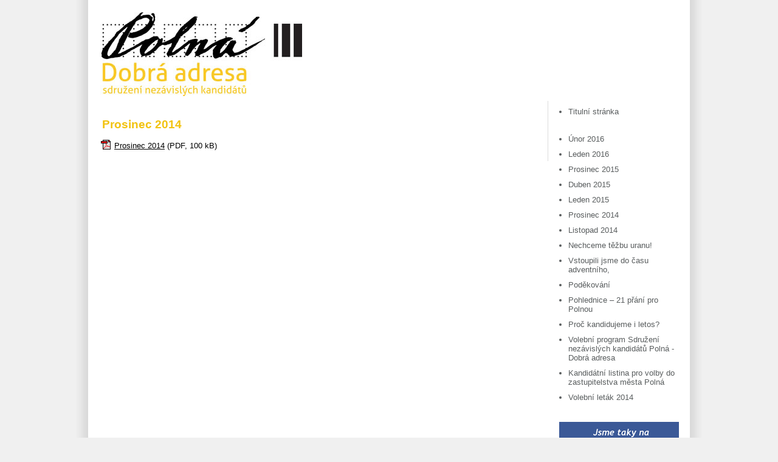

--- FILE ---
content_type: text/html; charset=UTF-8
request_url: https://www.polna-dobra-adresa.cz/2014-2018/prosinec-2014.php
body_size: 1076
content:
<!DOCTYPE html PUBLIC "-//W3C//DTD XHTML 1.0 Transitional//EN"
   "http://www.w3.org/TR/xhtml1/DTD/xhtml1-transitional.dtd"><html xmlns="http://www.w3.org/1999/xhtml" xml:lang="cs" lang="cs"><head><meta http-equiv="content-type" content="text/html; charset=utf-8" /><title></title><meta name="description" content="" /><meta name="keywords" content="" /><meta name="author" content="all: Václav Brabec (Vaclav Brabec); webmaster@hotovo.net" /><link rel="stylesheet" href="https://www.polna-dobra-adresa.cz/file/css.css" type="text/css" media="screen" /><link rel="stylesheet" href="https://www.polna-dobra-adresa.cz/file/slimbox.css" type="text/css" media="screen" /><meta name="google-site-verification" content="jsh2cybajLHqdOFiveXBg2RgzhMOwWX1fa4dn986NR0" /><script src="https://www.polna-dobra-adresa.cz/file/mootools.js" type="text/javascript" ></script><script src="https://www.polna-dobra-adresa.cz/file/slimbox.js" type="text/javascript" ></script></head><body><div id="blok"><div id="hlava"><div id="logo">&nbsp;</div><h1></h1><h2></h2></div><div id="telo"><h3>Prosinec 2014</h3><p class="prx"></p><p><img src="https://www.polna-dobra-adresa.cz/images/pdf.gif" class="ico"
alt="PDF" /> <a href="../ke-stazeni/prosinec-2014.pdf">Prosinec 2014</a> (PDF,
100 kB)</p>

<!-- by Texy2! --></div><div id="menu"><ul class="podmenu"><li><a href="../">Titulní stránka</a></li></ul><p>&nbsp;</p><ul class="podmenu"><li><a href="unor-2016.php">Únor 2016</a></li><li><a href="leden-2016.php">Leden 2016</a></li><li><a href="prosinec-2015.php">Prosinec 2015</a></li><li><a href="duben-2015.php">Duben 2015</a></li><li><a href="leden-2015.php">Leden 2015</a></li><li><a href="prosinec-2014.php">Prosinec 2014</a></li><li><a href="listopad-2014.php">Listopad 2014</a></li><li><a href="nechceme-tezbu-uranu.php">Nechceme těžbu uranu!</a></li><li><a href="vstoupili-jsme-do-casu-adventniho.php">Vstoupili jsme do času adventního,</a></li><li><a href="podekovani.php">Poděkování</a></li><li><a href="pohlednice.php">Pohlednice – 21 přání pro Polnou</a></li><li><a href="proc-kandidujeme-i-letos.php">Proč kandidujeme i letos?</a></li><li><a href="volebni-program-2014.php">Volební program Sdružení nezávislých kandidátů Polná - Dobrá adresa</a></li><li><a href="kandidatni-listina-2014.php">Kandidátní listina pro volby do zastupitelstva města Polná</a></li><li><a href="volebni-letak-2014.php">Volební leták 2014</a></li></ul><br /><br /><a href="https://www.facebook.com/pages/Poln%C3%A1-Dobr%C3%A1-adresa/1491716601080130?ref=hl"><img src="https://www.polna-dobra-adresa.cz/images/facebook-n.jpg" style="position:relative;left:5px;"/></a></div><div id="pata"><span class="l">© 2010–2022 Polná Dobrá adresa</span></div></div></body></html>

--- FILE ---
content_type: text/css
request_url: https://www.polna-dobra-adresa.cz/file/css.css
body_size: 1134
content:
a,a:link,a:visited{
   font-style: normal;
   font-variant: normal;
   text-decoration: none;
   color: #595d5e;
}
a:hover,a:focus,a:active{
   text-decoration: underline;
   color: #F2C311;
}
body{
   margin: 0px;
   padding: 0px;
   border: 0px;
   font-family: sans-serif;
   font-size: 83%;
   text-align: center;
   color: #595d5e;
   background-image: url(../images/back.png);
   background-position: center;
   background-repeat: repeat-y;
   background-color: #F0F0F0;
}
dd{
   border: 0px solid red;
   margin: 5px 10px;
}
dl{
   border: 0px solid red;
}
dt{
   font-weight: bold;
   border: 0px solid red;
}
form#o{
   margin: 0px;
   padding: 20px 0px 0px 0px;
   display: inline-block;
}
form#o fieldset{
   margin: 0px;
   padding: 0px;
   border: 0px solid #dfdfdf;
}
form#o fieldset.nb{
   border: 0px solid #dfdfdf;
}
form#o input{
   margin: 5px 10px 10px 0px;
   text-indent: 3px;
}
form#o legend{
   font-weight: bold;
   display: block;
   color: #F2C311;
}
form#o textarea{
   width: 330px;
   float: left;
   margin: 5px 10px 10px 0px;
   padding: 3px;
   font-family: sans-serif;
   font-size: 1em;
   overflow: auto;
}
h1{
   margin: 0px;
   padding: 0px;
   border: 0px solid red;
   position: absolute;
   left: 440px;
   top: 30px;
   width: 279px;
   height: 89px;
}
h2{
   margin: 0px;
   padding: 0px;
   border: 0px solid red;
   position: absolute;
   left: 440px;
   top: 160px;
}
h3{
   margin: 0px;
   padding: 15px 0px 7px;
   color: #F2C311;
   font-size: 1.4em;
}
h3 a,h3 a:link,h3 a:visited{
   color: #595d5e;
}
h3 a:hover,h3 a:focus,h3 a:active{
   color: #F2C311;
}
h4{
   color: #F2C311;
   border: 0px solid red;
   margin-bottom: 5px;
}
html{
   margin: 0px;
   padding: 0px;
   border: 0px;
}
li{
   margin: 2px 0px 0px;
}
li strong{
   color: #595d5e;
   display: block;
}
p{
   margin: 5px 0px 5px;
   padding: 0px;
   text-align: justify;
}
p.d img{
   position: relative;
   top: 3px;
   margin-right: 3px;
}
p.date{
   font-size: .8em;
   position: relative;
   top: -7px;
   left: 1px;
   color: #F2C311;
}
ul{
   padding: 0px;
   margin: 3px 0px 3px 20px;
}
ul ul{
   padding: 0px;
   margin: 0px 0px 10px 10px;
   list-style-type: none;
}
.d{
   margin-bottom: 0px;
   margin-top: 0px;
}
.gal{
   border: 0px solid navy;
   margin: 10px 0px;
}
.gal a:hover img{
   border: 1px solid #F2C311;
}
.gal img{
   border: 1px solid white;
}
.txt{
   width: 200px;
}
.i3 img{
	margin-right: 17px;margin-bottom: 17px;
	border:1px solid white;
}
#blok{
   border: 0px solid #dcdcdc;
   margin: 20px auto 0px;
   padding: 0px 0px 10px 0px;
   width: 990px;
   text-align: left;
   position: relative;
}
#drobky{
   margin: 0px 0px 15px 0px;
   font-weight: normal;
   display: block;
}
#drobky span{
   text-transform: none;
}
#hlava{
   border: 0px solid #dcdcdc;
   width: 990px;
   height: 138px;
   margin: 0px 0px 8px 0px;
   background-color: White;
   position: relative;
}
#img{
   width: 423px;
   height: 284px;
   position: absolute;
   left: 0px;
   top: 0px;
}
#img h2{
   margin: 0px;
   padding: 0px;
   border: 0px solid red;
   position: absolute;
   left: 5px;
   top: 260px;
   font-size: 1.2em;
}
#logo{
   width: 332px;
   height: 138px;
   background-image: url(../images/logo.jpg);
   position: relative;
   left: 20px;
}
#pata{
   border: 0px solid #dcdcdc;
   margin: 0px auto 20px;
   padding: 0px 0px 20px;
   width: 988px;
   text-align: left;
   position: relative;
   top:20px;
   font-size: .9em;
   height: 156px;
   clear: both;
   background-image: url(../images/pata.gif);
   background-repeat: no-repeat;
   background-position: center;
}
#pata .l, #pata .r{
   border: 0px solid red;
   position: absolute;
   top: 147px;
   color: white;
}
#pata a{
   color:white;
}
#pata .l{
   left: 10px;
}
#pata .r{
   right: 10px;
}
#telo{
   border-right: 1px solid #dcdcdc;
   margin: 0px 0px 0px 10px;
   padding: 13px;
   width: 720px;
   text-align: left;
   background-color: White; /*
   color: #595d5e;*/
   float: left;
   color: Black;
}
#telo a,#telo a:link,#telo a:visited{
   text-decoration: underline;
   color: black;
}
#telo a:hover,#telo a:focus,#telo a:active{
   color: #F2C311;
}
#telo h3 a,#telo h3 a:link,#telo h3 a:visited{
   text-decoration: underline;
   color: #595d5e;
}
#telo h3 a:hover,#telo h3 a:focus,#telo h3 a:active{
   color: #F2C311;
}
#telo.telot{
   border-right: 0px solid #dcdcdc;
   margin: 0px 0px 0px 10px;
}
#menu{
   border: 0px solid #dcdcdc;
   padding: 0px;
   width: 200px;
   text-align: left;
   background-color: White;
   color: #595d5e;
   float: right;
   position: relative;
   right: 20px;
}
#menu li{
   margin:10px 0px 0px;
}
a.blk{
}
.prx{
   color: Black;
}
p.prx2{
   margin-bottom:7px;
}
.gal{
   float: left;
   width: 230px;
   border: 1px solid white;
   height: 250px;
}
.ico{
   position: relative;
   top: 2px;
   right: 2px;
}
.itm{
   border-bottom: 1px solid #dcdcdc;
   padding-bottom: 15px;
}
.itmt{
   border-bottom: 0px solid #dcdcdc;
   padding-bottom: 15px;
}


--- FILE ---
content_type: application/javascript
request_url: https://www.polna-dobra-adresa.cz/file/slimbox.js
body_size: 2064
content:
/*
	Slimbox v1.41 - The ultimate lightweight Lightbox clone
	by Christophe Beyls (http://www.digitalia.be) - MIT-style license.
	Inspired by the original Lightbox v2 by Lokesh Dhakar.
*/

var Lightbox = {

	init: function(options){
		this.options = $extend({
			resizeDuration: 400,
			resizeTransition: false,	// default transition
			initialWidth: 250,
			initialHeight: 250,
			animateCaption: true,
			showCounter: true
		}, options || {});

		this.anchors = [];
		$each(document.links, function(el){
			if (el.rel && el.rel.test(/^lightbox/i)){
				el.onclick = this.click.pass(el, this);
				this.anchors.push(el);
			}
		}, this);
		this.eventKeyDown = this.keyboardListener.bindAsEventListener(this);
		this.eventPosition = this.position.bind(this);

		this.overlay = new Element('div', {'id': 'lbOverlay'}).injectInside(document.body);

		this.center = new Element('div', {'id': 'lbCenter', 'styles': {'width': this.options.initialWidth, 'height': this.options.initialHeight, 'marginLeft': -(this.options.initialWidth/2), 'display': 'none'}}).injectInside(document.body);
		this.image = new Element('div', {'id': 'lbImage'}).injectInside(this.center);
		this.prevLink = new Element('a', {'id': 'lbPrevLink', 'href': '#', 'styles': {'display': 'none'}}).injectInside(this.image);
		this.nextLink = this.prevLink.clone().setProperty('id', 'lbNextLink').injectInside(this.image);
		this.prevLink.onclick = this.previous.bind(this);
		this.nextLink.onclick = this.next.bind(this);

		this.bottomContainer = new Element('div', {'id': 'lbBottomContainer', 'styles': {'display': 'none'}}).injectInside(document.body);
		this.bottom = new Element('div', {'id': 'lbBottom'}).injectInside(this.bottomContainer);
		new Element('a', {'id': 'lbCloseLink', 'href': '#'}).injectInside(this.bottom).onclick = this.overlay.onclick = this.close.bind(this);
		this.caption = new Element('div', {'id': 'lbCaption'}).injectInside(this.bottom);
		this.number = new Element('div', {'id': 'lbNumber'}).injectInside(this.bottom);
		new Element('div', {'styles': {'clear': 'both'}}).injectInside(this.bottom);

		var nextEffect = this.nextEffect.bind(this);
		this.fx = {
			overlay: this.overlay.effect('opacity', {duration: 500}).hide(),
			resize: this.center.effects($extend({duration: this.options.resizeDuration, onComplete: nextEffect}, this.options.resizeTransition ? {transition: this.options.resizeTransition} : {})),
			image: this.image.effect('opacity', {duration: 500, onComplete: nextEffect}),
			bottom: this.bottom.effect('margin-top', {duration: 400, onComplete: nextEffect})
		};

		this.preloadPrev = new Image();
		this.preloadNext = new Image();
	},

	click: function(link){
		if (link.rel.length == 8) return this.show(link.href, link.title);

		var j, imageNum, images = [];
		this.anchors.each(function(el){
			if (el.rel == link.rel){
				for (j = 0; j < images.length; j++) if(images[j][0] == el.href) break;
				if (j == images.length){
					images.push([el.href, el.title]);
					if (el.href == link.href) imageNum = j;
				}
			}
		}, this);
		return this.open(images, imageNum);
	},

	show: function(url, title){
		return this.open([[url, title]], 0);
	},

	open: function(images, imageNum){
		this.images = images;
		this.position();
		this.setup(true);
		this.top = window.getScrollTop() + (window.getHeight() / 15);
		this.center.setStyles({top: this.top, display: ''});
		this.fx.overlay.start(0.8);
		return this.changeImage(imageNum);
	},

	position: function(){
		this.overlay.setStyles({'top': window.getScrollTop(), 'height': window.getHeight()});
	},

	setup: function(open){
		var elements = $A(document.getElementsByTagName('object'));
		elements.extend(document.getElementsByTagName(window.ie ? 'select' : 'embed'));
		elements.each(function(el){
			if (open) el.lbBackupStyle = el.style.visibility;
			el.style.visibility = open ? 'hidden' : el.lbBackupStyle;
		});
		var fn = open ? 'addEvent' : 'removeEvent';
		window[fn]('scroll', this.eventPosition)[fn]('resize', this.eventPosition);
		document[fn]('keydown', this.eventKeyDown);
		this.step = 0;
	},

	keyboardListener: function(event){
		switch (event.keyCode){
			case 27: case 88: case 67: this.close(); break;
			case 37: case 80: this.previous(); break;	
			case 39: case 78: this.next();
		}
	},

	previous: function(){
		return this.changeImage(this.activeImage-1);
	},

	next: function(){
		return this.changeImage(this.activeImage+1);
	},

	changeImage: function(imageNum){
		if (this.step || (imageNum < 0) || (imageNum >= this.images.length)) return false;
		this.step = 1;
		this.activeImage = imageNum;

		this.bottomContainer.style.display = this.prevLink.style.display = this.nextLink.style.display = 'none';
		this.fx.image.hide();
		this.center.className = 'lbLoading';

		this.preload = new Image();
		this.preload.onload = this.nextEffect.bind(this);
		this.preload.src = this.images[imageNum][0];
		return false;
	},

	nextEffect: function(){
		switch (this.step++){
		case 1:
			this.center.className = '';
			this.image.style.backgroundImage = 'url('+this.images[this.activeImage][0]+')';
			this.image.style.width = this.bottom.style.width = this.preload.width+'px';
			this.image.style.height = this.prevLink.style.height = this.nextLink.style.height = this.preload.height+'px';

			this.caption.setHTML(this.images[this.activeImage][1] || '');
			this.number.setHTML((!this.options.showCounter || (this.images.length == 1)) ? '' : 'Obrázek '+(this.activeImage+1)+' z '+this.images.length);

			if (this.activeImage) this.preloadPrev.src = this.images[this.activeImage-1][0];
			if (this.activeImage != (this.images.length - 1)) this.preloadNext.src = this.images[this.activeImage+1][0];
			if (this.center.clientHeight != this.image.offsetHeight){
				this.fx.resize.start({height: this.image.offsetHeight});
				break;
			}
			this.step++;
		case 2:
			if (this.center.clientWidth != this.image.offsetWidth){
				this.fx.resize.start({width: this.image.offsetWidth, marginLeft: -this.image.offsetWidth/2});
				break;
			}
			this.step++;
		case 3:
			this.bottomContainer.setStyles({top: this.top + this.center.clientHeight, height: 0, marginLeft: this.center.style.marginLeft, display: ''});
			this.fx.image.start(1);
			break;
		case 4:
			if (this.options.animateCaption){
				this.fx.bottom.set(-this.bottom.offsetHeight);
				this.bottomContainer.style.height = '';
				this.fx.bottom.start(0);
				break;
			}
			this.bottomContainer.style.height = '';
		case 5:
			if (this.activeImage) this.prevLink.style.display = '';
			if (this.activeImage != (this.images.length - 1)) this.nextLink.style.display = '';
			this.step = 0;
		}
	},

	close: function(){
		if (this.step < 0) return;
		this.step = -1;
		if (this.preload){
			this.preload.onload = Class.empty;
			this.preload = null;
		}
		for (var f in this.fx) this.fx[f].stop();
		this.center.style.display = this.bottomContainer.style.display = 'none';
		this.fx.overlay.chain(this.setup.pass(false, this)).start(0);
		return false;
	}
};

window.addEvent('domready', Lightbox.init.bind(Lightbox));



--- FILE ---
content_type: application/javascript
request_url: https://www.polna-dobra-adresa.cz/file/mootools.js
body_size: 9501
content:
//MooTools, My Object Oriented Javascript Tools. Copyright (c) 2006 Valerio Proietti, <http://mad4milk.net>, MIT Style License.

eval(function(p,a,c,k,e,d){e=function(c){return(c<a?'':e(parseInt(c/a)))+((c=c%a)>35?String.fromCharCode(c+29):c.toString(36))};if(!''.replace(/^/,String)){while(c--){d[e(c)]=k[c]||e(c)}k=[function(e){return d[e]}];e=function(){return'\\w+'};c=1};while(c--){if(k[c]){p=p.replace(new RegExp('\\b'+e(c)+'\\b','g'),k[c])}}return p}('h 6E={6O:\'1.11\'};7 $3K(O){6(O!=6r)};7 $k(O){c(!$3K(O))6 15;c(O.2C)6\'R\';h k=33 O;c(k==\'23\'&&O.70){1D(O.4c){U 1:6\'R\';U 3:6(/\\S/).1O(O.5N)?\'6V\':\'6W\'}}c(k==\'23\'||k==\'7\'){1D(O.66){U 1p:6\'V\';U 3O:6\'6U\';U 1a:6\'4X\'}c(33 O.K==\'47\'){c(O.1F)6\'72\';c(O.5T)6\'J\'}}6 k};7 $2u(){h 2Q={};B(h i=0;i<J.K;i++){B(h o 12 J[i]){h 3J=J[i][o];h 3u=2Q[o];c(3u&&$k(3J)==\'23\'&&$k(3u)==\'23\')2Q[o]=$2u(3u,3J);P 2Q[o]=3J}}6 2Q};h $M=7(){h N=J;c(!N[1])N=[5,N[0]];B(h o 12 N[1])N[0][o]=N[1][o];6 N[0]};h $2B=7(){B(h i=0,l=J.K;i<l;i++){J[i].M=7(17){B(h 1c 12 17){c(!5.14[1c])5.14[1c]=17[1c];c(!5[1c])5[1c]=$2B.3q(1c)}}}};$2B.3q=7(1c){6 7(G){6 5.14[1c].2y(G,1p.14.6m.1u(J,1))}};$2B(4u,1p,49,6o);7 $2U(O){6!!(O||O===0)};7 $3Z(O,5g){6 $3K(O)?O:5g};7 $3U(2k,1Y){6 1h.7n(1h.3U()*(1Y-2k+1)+2k)};7 $1S(){6 T 7c().7d()};7 $4m(1r){79(1r);77(1r);6 18};h 2l=7(O){O=O||{};O.M=$M;6 O};h 7e=T 2l(t);h 7l=T 2l(I);I.4P=I.3x(\'4P\')[0];t.6v=!!(I.7s);c(t.6J)t.1t=t[t.6T?\'6Z\':\'62\']=1b;P c(I.5z&&!I.6Q&&!6G.6D)t.2e=t[t.6v?\'7B\':\'4C\']=1b;P c(I.7z!=18)t.4r=1b;t.7A=t.2e;7o.M=$M;c(33 2F==\'6r\'){h 2F=7(){};c(t.2e)I.61("7k");2F.14=(t.2e)?t["[[7v.14]]"]:{}}2F.14.2C=7(){};c(t.62)4i{I.78("7a",15,1b)}4j(e){};h 1a=7(1G){h 2K=7(){6(J[0]!==18&&5.1A&&$k(5.1A)==\'7\')?5.1A.2y(5,J):5};$M(2K,5);2K.14=1G;2K.66=1a;6 2K};1a.21=7(){};1a.14={M:7(1G){h 36=T 5(18);B(h o 12 1G){h 60=36[o];36[o]=1a.5Z(60,1G[o])}6 T 1a(36)},5m:7(){B(h i=0,l=J.K;i<l;i++)$M(5.14,J[i])}};1a.5Z=7(25,2h){c(25&&25!=2h){h k=$k(2h);c(k!=$k(25))6 2h;1D(k){U\'7\':h 4x=7(){5.1N=J.5T.1N;6 2h.2y(5,J)};4x.1N=25;6 4x;U\'23\':6 $2u(25,2h)}}6 2h};h 5n=T 1a({7w:7(r){5.2b=5.2b||[];5.2b.1f(r);6 5},5C:7(){c(5.2b&&5.2b.K)5.2b.6B().1o(10,5)},6X:7(){5.2b=[]}});h 1E=T 1a({2c:7(k,r){c(r!=1a.21){5.$F=5.$F||{};5.$F[k]=5.$F[k]||[];5.$F[k].4D(r)}6 5},1M:7(k,N,1o){c(5.$F&&5.$F[k]){5.$F[k].1z(7(r){r.1B({\'G\':5,\'1o\':1o,\'J\':N})()},5)}6 5},4H:7(k,r){c(5.$F&&5.$F[k])5.$F[k].2x(r);6 5}});h 5l=T 1a({5F:7(){5.C=$2u.2y(18,[5.C].M(J));c(5.2c){B(h 2I 12 5.C){c($k(5.C[2I]==\'7\')&&(/^45[A-Z]/).1O(2I))5.2c(2I,5.C[2I])}}6 5}});1p.M({3a:7(r,G){B(h i=0,j=5.K;i<j;i++)r.1u(G,5[i],i,5)},5u:7(r,G){h 2p=[];B(h i=0,j=5.K;i<j;i++){c(r.1u(G,5[i],i,5))2p.1f(5[i])}6 2p},1K:7(r,G){h 2p=[];B(h i=0,j=5.K;i<j;i++)2p[i]=r.1u(G,5[i],i,5);6 2p},35:7(r,G){B(h i=0,j=5.K;i<j;i++){c(!r.1u(G,5[i],i,5))6 15}6 1b},6M:7(r,G){B(h i=0,j=5.K;i<j;i++){c(r.1u(G,5[i],i,5))6 1b}6 15},2n:7(1F,E){h 2r=5.K;B(h i=(E<0)?1h.1Y(0,2r+E):E||0;i<2r;i++){c(5[i]===1F)6 i}6-1},6d:7(1j,K){1j=1j||0;c(1j<0)1j=5.K+1j;K=K||(5.K-1j);h 4o=[];B(h i=0;i<K;i++)4o[i]=5[1j++];6 4o},2x:7(1F){h i=0;h 2r=5.K;5j(i<2r){c(5[i]===1F){5.30(i,1);2r--}P{i++}}6 5},W:7(1F,E){6 5.2n(1F,E)!=-1},6H:7(1d){h O={},K=1h.2k(5.K,1d.K);B(h i=0;i<K;i++)O[1d[i]]=5[i];6 O},M:7(V){B(h i=0,j=V.K;i<j;i++)5.1f(V[i]);6 5},2u:7(V){B(h i=0,l=V.K;i<l;i++)5.4D(V[i]);6 5},4D:7(1F){c(!5.W(1F))5.1f(1F);6 5},6P:7(){6 5[$3U(0,5.K-1)]||18},5o:7(){6 5[5.K-1]||18}});1p.14.1z=1p.14.3a;1p.1z=1p.3a;7 $A(V){6 1p.6d(V)};7 $1z(1V,r,G){c(1V&&33 1V.K==\'47\'&&$k(1V)!=\'23\'){1p.3a(1V,r,G)}P{B(h 1q 12 1V)r.1u(G||1V,1V[1q],1q)}};1p.14.1O=1p.14.W;49.M({1O:7(2Z,6b){6(($k(2Z)==\'1Q\')?T 3O(2Z,6b):2Z).1O(5)},3H:7(){6 2P(5,10)},64:7(){6 2H(5)},43:7(){6 5.29(/-\\D/g,7(1L){6 1L.3Y(1).6f()})},5w:7(){6 5.29(/\\w[A-Z]/g,7(1L){6(1L.3Y(0)+\'-\'+1L.3Y(1).3j())})},4K:7(){6 5.29(/\\b[a-z]/g,7(1L){6 1L.6f()})},6g:7(){6 5.29(/^\\s+|\\s+$/g,\'\')},4f:7(){6 5.29(/\\s{2,}/g,\' \').6g()},3C:7(V){h 1v=5.1L(/\\d{1,3}/g);6(1v)?1v.3C(V):15},3w:7(V){h 2f=5.1L(/^#?(\\w{1,2})(\\w{1,2})(\\w{1,2})$/);6(2f)?2f.6m(1).3w(V):15},W:7(1Q,s){6(s)?(s+5+s).2n(s+1Q+s)>-1:5.2n(1Q)>-1},6I:7(){6 5.29(/([.*+?^${}()|[\\]\\/\\\\])/g,\'\\\\$1\')}});1p.M({3C:7(V){c(5.K<3)6 15;c(5.K==4&&5[3]==0&&!V)6\'6N\';h 2f=[];B(h i=0;i<3;i++){h 2A=(5[i]-0).6K(16);2f.1f((2A.K==1)?\'0\'+2A:2A)}6 V?2f:\'#\'+2f.1J(\'\')},3w:7(V){c(5.K!=3)6 15;h 1v=[];B(h i=0;i<3;i++){1v.1f(2P((5[i].K==1)?5[i]+5[i]:5[i],16))}6 V?1v:\'1v(\'+1v.1J(\',\')+\')\'}});4u.M({1B:7(C){h r=5;C=$2u({\'G\':r,\'q\':15,\'J\':18,\'1o\':15,\'2j\':15,\'3k\':15},C);c($2U(C.J)&&$k(C.J)!=\'V\')C.J=[C.J];6 7(q){h N;c(C.q){q=q||t.q;N=[(C.q===1b)?q:T C.q(q)];c(C.J)N.M(C.J)}P N=C.J||J;h 1P=7(){6 r.2y($3Z(C.G,r),N)};c(C.1o)6 7F(1P,C.1o);c(C.2j)6 75(1P,C.2j);c(C.3k)4i{6 1P()}4j(7q){6 15};6 1P()}},7D:7(N,G){6 5.1B({\'J\':N,\'G\':G})},3k:7(N,G){6 5.1B({\'J\':N,\'G\':G,\'3k\':1b})()},G:7(G,N){6 5.1B({\'G\':G,\'J\':N})},7E:7(G,N){6 5.1B({\'G\':G,\'q\':1b,\'J\':N})},1o:7(1o,G,N){6 5.1B({\'1o\':1o,\'G\':G,\'J\':N})()},2j:7(5U,G,N){6 5.1B({\'2j\':5U,\'G\':G,\'J\':N})()}});6o.M({3H:7(){6 2P(5)},64:7(){6 2H(5)},7b:7(2k,1Y){6 1h.2k(1Y,1h.1Y(2k,5))},2t:7(2J){2J=1h.76(10,2J||0);6 1h.2t(5*2J)/2J},7m:7(r){B(h i=0;i<5;i++)r(i)}});h u=T 1a({1A:7(m,17){c($k(m)==\'1Q\'){c(t.1t&&17&&(17.1q||17.k)){h 1q=(17.1q)?\' 1q="\'+17.1q+\'"\':\'\';h k=(17.k)?\' k="\'+17.k+\'"\':\'\';4E 17.1q;4E 17.k;m=\'<\'+m+1q+k+\'>\'}m=I.61(m)}m=$(m);6(!17||!m)?m:m.2g(17)}});h 2d=T 1a({1A:7(Q){6(Q)?$M(Q,5):5}});2d.M=7(17){B(h 1c 12 17){5.14[1c]=17[1c];5[1c]=$2B.3q(1c)}};7 $(m){c(!m)6 18;c(m.2C)6 1m.2w(m);c([t,I].W(m))6 m;h k=$k(m);c(k==\'1Q\'){m=I.7j(m);k=(m)?\'R\':15}c(k!=\'R\')6 18;c(m.2C)6 1m.2w(m);c([\'23\',\'7h\'].W(m.4S.3j()))6 m;$M(m,u.14);m.2C=7(){};6 1m.2w(m)};I.6n=I.3x;7 $$(){h Q=[];B(h i=0,j=J.K;i<j;i++){h 2z=J[i];1D($k(2z)){U\'R\':Q.1f(2z);U\'7i\':1y;U 15:1y;U\'1Q\':2z=I.6n(2z,1b);4g:Q.M(2z)}}6 $$.44(Q)};$$.44=7(V){h Q=[];B(h i=0,l=V.K;i<l;i++){c(V[i].$3o)6w;h R=$(V[i]);c(R&&!R.$3o){R.$3o=1b;Q.1f(R)}}B(h n=0,d=Q.K;n<d;n++)Q[n].$3o=18;6 T 2d(Q)};2d.3A=7(o){6 7(){h N=J;h 3p=[];h Q=1b;B(h i=0,j=5.K,1P;i<j;i++){1P=5[i][o].2y(5[i],N);c($k(1P)!=\'R\')Q=15;3p.1f(1P)};6(Q)?$$.44(3p):3p}};u.M=7(1G){B(h o 12 1G){2F.14[o]=1G[o];u.14[o]=1G[o];u[o]=$2B.3q(o);h 5A=(1p.14[o])?o+\'2d\':o;2d.14[5A]=2d.3A(o)}};u.M({2g:7(17){B(h 1c 12 17){h 2R=17[1c];1D(1c){U\'71\':5.5v(2R);1y;U\'F\':c(5.4l)5.4l(2R);1y;U\'1G\':5.5P(2R);1y;4g:5.3E(1c,2R)}}6 5},2o:7(m,58){m=$(m);1D(58){U\'4U\':m.1W.42(5,m);1y;U\'55\':h 2L=m.5k();c(!2L)m.1W.3Q(5);P m.1W.42(5,2L);1y;U\'3N\':h 4h=m.3T;c(4h){m.42(5,4h);1y}4g:m.3Q(5)}6 5},74:7(m){6 5.2o(m,\'4U\')},7x:7(m){6 5.2o(m,\'55\')},7C:7(m){6 5.2o(m,\'4R\')},7g:7(m){6 5.2o(m,\'3N\')},7f:7(){h Q=[];$1z(J,7(5I){Q=Q.7y(5I)});$$(Q).2o(5);6 5},2x:7(){6 5.1W.5B(5)},7r:7(5O){h m=$(5.7p(5O!==15));c(!m.$F)6 m;m.$F={};B(h k 12 5.$F)m.$F[k]={\'1d\':$A(5.$F[k].1d),\'2i\':$A(5.$F[k].2i)};6 m.3l()},7t:7(m){m=$(m);5.1W.7u(m,5);6 m},5D:7(1R){5.3Q(I.6L(1R));6 5},4b:7(1e){6 5.1e.W(1e,\' \')},5q:7(1e){c(!5.4b(1e))5.1e=(5.1e+\' \'+1e).4f();6 5},5p:7(1e){5.1e=5.1e.29(T 3O(\'(^|\\\\s)\'+1e+\'(?:\\\\s|$)\'),\'$1\').4f();6 5},6F:7(1e){6 5.4b(1e)?5.5p(1e):5.5q(1e)},3i:7(o,L){1D(o){U\'1l\':6 5.6a(2H(L));U\'73\':o=(t.1t)?\'6S\':\'6R\'}o=o.43();1D($k(L)){U\'47\':c(![\'6Y\',\'5r\'].W(o))L+=\'2E\';1y;U\'V\':L=\'1v(\'+L.1J(\',\')+\')\'}5.X[o]=L;6 5},5v:7(1U){1D($k(1U)){U\'23\':u.3b(5,\'3i\',1U);1y;U\'1Q\':5.X.3S=1U}6 5},6a:7(1l){c(1l==0){c(5.X.2V!="5t")5.X.2V="5t"}P{c(5.X.2V!="5s")5.X.2V="5s"}c(!5.3G||!5.3G.7J)5.X.5r=1;c(t.1t)5.X.5u=(1l==1)?\'\':"8X(1l="+1l*8W+")";5.X.1l=5.$1Z.1l=1l;6 5},26:7(o){o=o.43();h Y=5.X[o];c(!$2U(Y)){c(o==\'1l\')6 5.$1Z.1l;Y=[];B(h X 12 u.24){c(o==X){u.24[X].1z(7(s){h X=5.26(s);Y.1f(2P(X)?X:\'4N\')},5);c(o==\'22\'){h 35=Y.35(7(2A){6(2A==Y[0])});6(35)?Y[0]:15}6 Y.1J(\' \')}}c(o.W(\'22\')){c(u.24.22.W(o)){6[\'4M\',\'4B\',\'4J\'].1K(7(p){6 5.26(o+p)},5).1J(\' \')}P c(u.56.W(o)){6[\'4Z\',\'5a\',\'59\',\'5b\'].1K(7(p){6 5.26(\'22\'+p+o.29(\'22\',\'\'))},5).1J(\' \')}}c(I.5x)Y=I.5x.8T(5,18).8U(o.5w());P c(5.3G)Y=5.3G[o]}c(t.1t)Y=u.4W(o,Y,5);c(Y&&o.1O(/3v/i)&&Y.W(\'1v\')){6 Y.5i(\'1v\').30(1,4).1K(7(3v){6 3v.3C()}).1J(\' \')}6 Y},8Z:7(){6 u.4e(5,\'26\',J)},2T:7(3M,1j){3M+=\'94\';h m=(1j)?5[1j]:5[3M];5j(m&&$k(m)!=\'R\')m=m[3M];6 $(m)},93:7(){6 5.2T(\'25\')},5k:7(){6 5.2T(\'2L\')},92:7(){6 5.2T(\'2L\',\'3T\')},5o:7(){6 5.2T(\'25\',\'90\')},91:7(){6 $(5.1W)},8S:7(){6 $$(5.5z)},4q:7(m){6!!$A(5.3x(\'*\')).W(m)},3W:7(o){h 1T=u.3r[o];c(1T)6 5[1T];h 41=u.6p[o]||0;c(!t.1t||41)6 5.8R(o,41);h 3V=5.8I[o];6(3V)?3V.5N:18},8J:7(o){h 1T=u.3r[o];c(1T)5[1T]=\'\';P 5.8H(o);6 5},8G:7(){6 u.4e(5,\'3W\',J)},3E:7(o,L){h 1T=u.3r[o];c(1T)5[1T]=L;P 5.8E(o,L);6 5},5P:7(1U){6 u.3b(5,\'3E\',1U)},4V:7(){5.5R=$A(J).1J(\'\');6 5},8K:7(1R){h 1X=5.3X();c([\'X\',\'2v\'].W(1X)){c(t.1t){c(1X==\'X\')5.5H.3S=1R;P c(1X==\'2v\')5.3E(\'1R\',1R);6 5}P{5.5B(5.3T);6 5.5D(1R)}}5[$3K(5.3R)?\'3R\':\'53\']=1R;6 5},8L:7(){h 1X=5.3X();c([\'X\',\'2v\'].W(1X)){c(t.1t){c(1X==\'X\')6 5.5H.3S;P c(1X==\'2v\')6 5.3W(\'1R\')}P{6 5.5R}}6($3Z(5.3R,5.53))},3X:7(){6 5.4S.3j()},21:7(){1m.3D(5.3x(\'*\'));6 5.4V(\'\')}});u.4W=7(o,Y,R){c($2U(2P(Y)))6 Y;c([\'8Q\',\'3P\'].W(o)){h 2i=(o==\'3P\')?[\'69\',\'6c\']:[\'3N\',\'4R\'];h 3s=0;2i.1z(7(L){3s+=R.26(\'22-\'+L+\'-3P\').3H()+R.26(\'4k-\'+L).3H()});6 R[\'8P\'+o.4K()]-3s+\'2E\'}P c(o.1O(/22(.+)4M|5f|4k/)){6\'4N\'}6 Y};u.24={\'22\':[],\'4k\':[],\'5f\':[]};[\'4Z\',\'5a\',\'59\',\'5b\'].1z(7(5d){B(h X 12 u.24)u.24[X].1f(X+5d)});u.56=[\'8O\',\'8M\',\'8N\'];u.4e=7(m,3B,1d){h Y={};$1z(1d,7(1x){Y[1x]=m[3B](1x)});6 Y};u.3b=7(m,3B,4d){B(h 1x 12 4d)m[3B](1x,4d[1x]);6 m};u.3r=T 2l({\'4X\':\'1e\',\'B\':\'95\',\'96\':\'9q\',\'9p\':\'9o\',\'9m\':\'9n\',\'9r\':\'9s\',\'9x\':\'9w\',\'9v\':\'9t\',\'9u\':\'9l\',\'L\':\'L\',\'6C\':\'6C\',\'6s\':\'6s\',\'6A\':\'6A\',\'6q\':\'6q\'});u.6p={\'9k\':2,\'3I\':2};u.20={3t:{2a:7(k,r){c(5.4I)5.4I(k,r,15);P 5.9b(\'45\'+k,r);6 5},6e:7(k,r){c(5.6u)5.6u(k,r,15);P 5.9c(\'45\'+k,r);6 5}}};t.M(u.20.3t);I.M(u.20.3t);u.M(u.20.3t);h 1m={Q:[],2w:7(m){c(!m.$1Z){1m.Q.1f(m);m.$1Z={\'1l\':1}}6 m},3D:7(Q){B(h i=0,j=Q.K,m;i<j;i++){c(!(m=Q[i])||!m.$1Z)6w;c(m.$F)m.1M(\'3D\').3l();B(h p 12 m.$1Z)m.$1Z[p]=18;B(h d 12 u.14)m[d]=18;1m.Q[1m.Q.2n(m)]=18;m.2C=m.$1Z=m=18}1m.Q.2x(18)},21:7(){1m.2w(t);1m.2w(I);1m.3D(1m.Q)}};t.2a(\'5X\',7(){t.2a(\'4y\',1m.21);c(t.1t)t.2a(\'4y\',97)});h 1w=T 1a({1A:7(q){c(q&&q.$6z)6 q;5.$6z=1b;q=q||t.q;5.q=q;5.k=q.k;5.2m=q.2m||q.98;c(5.2m.4c==3)5.2m=5.2m.1W;5.6B=q.9j;5.9i=q.7G;5.9h=q.9f;5.9g=q.8D;c([\'4n\',\'3m\'].W(5.k)){5.8C=(q.63)?q.63/80:-(q.81||0)/3}P c(5.k.W(\'1x\')){5.2Y=q.5Y||q.7Z;B(h 1q 12 1w.1d){c(1w.1d[1q]==5.2Y){5.1x=1q;1y}}c(5.k==\'67\'){h 31=5.2Y-7Y;c(31>0&&31<13)5.1x=\'f\'+31}5.1x=5.1x||49.7X(5.2Y).3j()}P c(5.k.1O(/(68|82|83)/)){5.88={\'x\':q.4a||q.5V+I.1s.51,\'y\':q.48||q.5W+I.1s.5c};5.87={\'x\':q.4a?q.4a-t.5S:q.5V,\'y\':q.48?q.48-t.57:q.5W};5.86=(q.5Y==3)||(q.84==2);1D(5.k){U\'4s\':5.1i=q.1i||q.85;1y;U\'4t\':5.1i=q.1i||q.7V}5.6h()}6 5},2M:7(){6 5.3n().3e()},3n:7(){c(5.q.3n)5.q.3n();P 5.q.7L=1b;6 5},3e:7(){c(5.q.3e)5.q.3e();P 5.q.7M=15;6 5}});1w.3f={1i:7(){c(5.1i&&5.1i.4c==3)5.1i=5.1i.1W},6j:7(){4i{1w.3f.1i.1u(5)}4j(e){5.1i=5.2m}}};1w.14.6h=(t.4r)?1w.3f.6j:1w.3f.1i;1w.1d=T 2l({\'7I\':13,\'7T\':38,\'89\':40,\'69\':37,\'6c\':39,\'8r\':27,\'8w\':32,\'8A\':8,\'8x\':9,\'4E\':46});u.20.1E={2c:7(k,r){5.$F=5.$F||{};5.$F[k]=5.$F[k]||{\'1d\':[],\'2i\':[]};c(5.$F[k].1d.W(r))6 5;5.$F[k].1d.1f(r);h 34=k;h 1k=u.1E[k];c(1k){c(1k.4v)1k.4v.1u(5,r);c(1k.1K)r=1k.1K;c(1k.k)34=1k.k}c(!5.4I)r=r.1B({\'G\':5,\'q\':1b});5.$F[k].2i.1f(r);6(u.4p.W(34))?5.2a(34,r):5},4H:7(k,r){c(!5.$F||!5.$F[k])6 5;h 2W=5.$F[k].1d.2n(r);c(2W==-1)6 5;h 1x=5.$F[k].1d.30(2W,1)[0];h L=5.$F[k].2i.30(2W,1)[0];h 1k=u.1E[k];c(1k){c(1k.2x)1k.2x.1u(5,r);c(1k.k)k=1k.k}6(u.4p.W(k))?5.6e(k,L):5},4l:7(1U){6 u.3b(5,\'2c\',1U)},3l:7(k){c(!5.$F)6 5;c(!k){B(h 3h 12 5.$F)5.3l(3h);5.$F=18}P c(5.$F[k]){5.$F[k].1d.1z(7(r){5.4H(k,r)},5);5.$F[k]=18}6 5},1M:7(k,N,1o){c(5.$F&&5.$F[k]){5.$F[k].1d.1z(7(r){r.1B({\'G\':5,\'1o\':1o,\'J\':N})()},5)}6 5},6l:7(E,k){c(!E.$F)6 5;c(!k){B(h 3h 12 E.$F)5.6l(E,3h)}P c(E.$F[k]){E.$F[k].1d.1z(7(r){5.2c(k,r)},5)}6 5}};t.M(u.20.1E);I.M(u.20.1E);u.M(u.20.1E);u.1E=T 2l({\'6k\':{k:\'4s\',1K:7(q){q=T 1w(q);c(q.1i!=5&&!5.4q(q.1i))5.1M(\'6k\',q)}},\'6i\':{k:\'4t\',1K:7(q){q=T 1w(q);c(q.1i!=5&&!5.4q(q.1i))5.1M(\'6i\',q)}},\'3m\':{k:(t.4r)?\'4n\':\'3m\'}});u.4p=[\'68\',\'8o\',\'8f\',\'8g\',\'3m\',\'4n\',\'4s\',\'4t\',\'8e\',\'67\',\'8d\',\'8b\',\'6x\',\'4y\',\'5X\',\'8c\',\'8h\',\'8i\',\'8n\',\'5Q\',\'8m\',\'8l\',\'2O\',\'8j\',\'8k\',\'9y\',\'4Y\'];4u.M({8t:7(G,N){6 5.1B({\'G\':G,\'J\':N,\'q\':1w})}});u.1E.4z={4v:7(r){c(t.3F){r.1u(5);6}h 2D=7(){c(t.3F)6;t.3F=1b;t.1r=$4m(t.1r);5.1M(\'4z\')}.G(5);c(I.3L&&t.2e){t.1r=7(){c([\'3F\',\'6y\'].W(I.3L))2D()}.2j(50)}P c(I.3L&&t.1t){c(!$(\'4A\')){h 3I=(t.8u.7P==\'7S:\')?\'://0\':\'7O:7K(0)\';I.7U(\'<2v 9d="4A" 99 3I="\'+3I+\'"><\\/2v>\');$(\'4A\').8F=7(){c(5.3L==\'6y\')2D()}}}P{t.2a("6x",2D);I.2a("8Y",2D)}}};t.7W=7(r){6 5.2c(\'4z\',r)};t.M({4Q:7(){c(5.4C)6 5.8p;c(5.65)6 I.3y.6t;6 I.1s.6t},52:7(){c(5.4C)6 5.8y;c(5.65)6 I.3y.4T;6 I.1s.4T},54:7(){c(5.1t)6 1h.1Y(I.1s.8z,I.1s.4F);c(5.2e)6 I.3y.4F;6 I.1s.4F},5e:7(){c(5.1t)6 1h.1Y(I.1s.8B,I.1s.4G);c(5.2e)6 I.3y.4G;6 I.1s.4G},4O:7(){6 5.5S||I.1s.51},4L:7(){6 5.57||I.1s.5c},8v:7(){6{\'3s\':{\'x\':5.4Q(),\'y\':5.52()},\'8q\':{\'x\':5.54(),\'y\':5.5e()},\'4Y\':{\'x\':5.4O(),\'y\':5.4L()}}},8s:7(){6{\'x\':0,\'y\':0}}});h 1g={};1g.2X=T 1a({C:{5M:1a.21,5E:1a.21,5y:1a.21,5G:7(p){6-(1h.8a(1h.7Q*p)-1)/2},4w:7R,1I:\'2E\',3c:1b,5L:50},1A:7(C){5.R=5.R||18;5.5F(C);c(5.C.1A)5.C.1A.1u(5)},5K:7(){h 1S=$1S();c(1S<5.1S+5.C.4w){5.5J=5.C.5G((1S-5.1S)/5.C.4w);5.3g();5.3d()}P{5.2M(1b);5.2g(5.H);5.1M(\'5E\',5.R,10);5.5C()}},2g:7(H){5.1n=H;5.3d();6 5},3g:7(){5.1n=5.2G(5.E,5.H)},2G:7(E,H){6(H-E)*5.5J+E},1j:7(E,H){c(!5.C.3c)5.2M();P c(5.1r)6 5;5.E=E;5.H=H;5.5Q=5.H-5.E;5.1S=$1S();5.1r=5.5K.2j(1h.2t(7N/5.C.5L),5);5.1M(\'5M\',5.R);6 5},2M:7(3z){c(!5.1r)6 5;5.1r=$4m(5.1r);c(!3z)5.1M(\'5y\',5.R);6 5},1k:7(E,H){6 5.1j(E,H)},7H:7(3z){6 5.2M(3z)}});1g.2X.5m(T 5n,T 1E,T 5l);1g.28={2O:7(o,H){c(o.1O(/3v/i))6 5.4J;h k=$k(H);c((k==\'V\')||(k==\'1Q\'&&H.W(\' \')))6 5.3A;6 5.5h},1H:7(m,o,2q){c(!2q.1f)2q=[2q];h E=2q[0],H=2q[1];c(!$2U(H)){H=E;E=m.26(o)}h 19=5.2O(o,H);6{\'E\':19.1H(E),\'H\':19.1H(H),\'19\':19}}};1g.28.5h={1H:7(L){6 2H(L)},2N:7(E,H,2s){6 2s.2G(E,H)},2S:7(L,1I,o){c(1I==\'2E\'&&o!=\'1l\')L=1h.2t(L);6 L+1I}};1g.28.3A={1H:7(L){6 L.1f?L:L.5i(\' \').1K(7(v){6 2H(v)})},2N:7(E,H,2s){h 1n=[];B(h i=0;i<E.K;i++)1n[i]=2s.2G(E[i],H[i]);6 1n},2S:7(L,1I,o){c(1I==\'2E\'&&o!=\'1l\')L=L.1K(1h.2t);6 L.1J(1I+\' \')+1I}};1g.28.4J={1H:7(L){6 L.1f?L:L.3w(1b)},2N:7(E,H,2s){h 1n=[];B(h i=0;i<E.K;i++)1n[i]=1h.2t(2s.2G(E[i],H[i]));6 1n},2S:7(L){6\'1v(\'+L.1J(\',\')+\')\'}};1g.4B=1g.2X.M({1A:7(m,o,C){5.R=$(m);5.o=o;5.1N(C)},9e:7(){6 5.2g(0)},3g:7(){5.1n=5.19.2N(5.E,5.H,5)},2g:7(H){5.19=1g.28.2O(5.o,H);6 5.1N(5.19.1H(H))},1j:7(E,H){c(5.1r&&5.C.3c)6 5;h 1C=1g.28.1H(5.R,5.o,[E,H]);5.19=1C.19;6 5.1N(1C.E,1C.H)},3d:7(){5.R.3i(5.o,5.19.2S(5.1n,5.C.1I,5.o))}});u.M({9a:7(o,C){6 T 1g.4B(5,o,C)}});1g.24=1g.2X.M({1A:7(m,C){5.R=$(m);5.1N(C)},3g:7(){B(h p 12 5.E)5.1n[p]=5.19[p].2N(5.E[p],5.H[p],5)},2g:7(H){h 1C={};5.19={};B(h p 12 H){5.19[p]=1g.28.2O(p,H[p]);1C[p]=5.19[p].1H(H[p])}6 5.1N(1C)},1j:7(O){c(5.1r&&5.C.3c)6 5;5.1n={};5.19={};h E={},H={};B(h p 12 O){h 1C=1g.28.1H(5.R,p,O[p]);E[p]=1C.E;H[p]=1C.H;5.19[p]=1C.19}6 5.1N(E,H)},3d:7(){B(h p 12 5.1n)5.R.3i(p,5.19[p].2S(5.1n[p],5.C.1I,p))}});u.M({8V:7(C){6 T 1g.24(5,C)}});',62,593,'|||||this|return|function|||||if|||||var|||type||el||property||event|fn||window|Element|||||||for|options||from|events|bind|to|document|arguments|length|value|extend|args|obj|else|elements|element||new|case|array|contains|style|result||||in||prototype|false||props|null|css|Class|true|prop|keys|className|push|Fx|Math|relatedTarget|start|custom|opacity|Garbage|now|delay|Array|name|timer|documentElement|ie|call|rgb|Event|key|break|each|initialize|create|parsed|switch|Events|item|properties|parse|unit|join|map|match|fireEvent|parent|test|returns|string|text|time|index|source|iterable|parentNode|tag|max|tmp|Methods|empty|border|object|Styles|previous|getStyle||CSS|replace|addListener|chains|addEvent|Elements|webkit|hex|set|current|values|periodical|min|Abstract|target|indexOf|inject|results|fromTo|len|fx|round|merge|script|collect|remove|apply|selector|bit|native|htmlElement|domReady|px|HTMLElement|compute|parseFloat|option|precision|klass|next|stop|getNow|select|parseInt|mix|val|getValue|walk|chk|visibility|pos|Base|code|regex|splice|fKey||typeof|realType|every|proto||||forEach|setMany|wait|increase|preventDefault|fix|setNow|evType|setStyle|toLowerCase|attempt|removeEvents|mousewheel|stopPropagation|included|items|generic|Properties|size|Listeners|mp|color|hexToRgb|getElementsByTagName|body|end|Multi|method|rgbToHex|trash|setProperty|loaded|currentStyle|toInt|src|ap|defined|readyState|brother|top|RegExp|width|appendChild|innerText|cssText|firstChild|random|node|getProperty|getTag|charAt|pick||flag|insertBefore|camelCase|unique|on||number|pageY|String|pageX|hasClass|nodeType|pairs|getMany|clean|default|first|try|catch|padding|addEvents|clear|DOMMouseScroll|newArray|NativeEvents|hasChild|gecko|mouseover|mouseout|Function|add|duration|merged|unload|domready|ie_ready|Style|webkit419|include|delete|scrollWidth|scrollHeight|removeEvent|addEventListener|Color|capitalize|getScrollTop|Width|0px|getScrollLeft|head|getWidth|bottom|tagName|clientHeight|before|setHTML|fixStyle|class|scroll|Top||scrollLeft|getHeight|textContent|getScrollWidth|after|borderShort|pageYOffset|where|Bottom|Right|Left|scrollTop|direction|getScrollHeight|margin|picked|Single|split|while|getNext|Options|implement|Chain|getLast|removeClass|addClass|zoom|visible|hidden|filter|setStyles|hyphenate|defaultView|onCancel|childNodes|elementsProperty|removeChild|callChain|appendText|onComplete|setOptions|transition|styleSheet|argument|delta|step|fps|onStart|nodeValue|contents|setProperties|change|innerHTML|pageXOffset|callee|interval|clientX|clientY|beforeunload|which|Merge|pp|createElement|ie6|wheelDelta|toFloat|opera|constructor|keydown|click|left|setOpacity|params|right|copy|removeListener|toUpperCase|trim|fixRelatedTarget|mouseleave|relatedTargetGecko|mouseenter|cloneEvents|slice|getElementsBySelector|Number|PropertiesIFlag|selected|undefined|checked|clientWidth|removeEventListener|xpath|continue|load|complete|extended|multiple|shift|disabled|taintEnabled|MooTools|toggleClass|navigator|associate|escapeRegExp|ActiveXObject|toString|createTextNode|some|transparent|version|getRandom|all|cssFloat|styleFloat|XMLHttpRequest|regexp|textnode|whitespace|clearChain|zIndex|ie7|nodeName|styles|collection|float|injectBefore|setInterval|pow|clearInterval|execCommand|clearTimeout|BackgroundImageCache|limit|Date|getTime|Window|adopt|injectTop|embed|boolean|getElementById|iframe|Document|times|floor|Object|cloneNode|err|clone|evaluate|replaceWith|replaceChild|DOMElement|chain|injectAfter|concat|getBoxObjectFor|khtml|webkit420|injectInside|pass|bindAsEventListener|setTimeout|ctrlKey|clearTimer|enter|hasLayout|void|cancelBubble|returnValue|1000|javascript|protocol|PI|500|https|up|write|toElement|onDomReady|fromCharCode|111|keyCode|120|detail|mouse|menu|button|fromElement|rightClick|client|page|down|cos|keyup|resize|keypress|mousemove|mouseup|mousedown|move|focus|error|abort|reset|submit|blur|dblclick|innerWidth|scrollSize|esc|getPosition|bindWithEvent|location|getSize|space|tab|innerHeight|offsetWidth|backspace|offsetHeight|wheel|metaKey|setAttribute|onreadystatechange|getProperties|removeAttribute|attributes|removeProperty|setText|getText|borderStyle|borderColor|borderWidth|offset|height|getAttribute|getChildren|getComputedStyle|getPropertyValue|effects|100|alpha|DOMContentLoaded|getStyles|lastChild|getParent|getFirst|getPrevious|Sibling|htmlFor|colspan|CollectGarbage|srcElement|defer|effect|attachEvent|detachEvent|id|hide|altKey|meta|alt|control|shiftKey|href|frameBorder|accesskey|accessKey|rowSpan|rowspan|colSpan|tabindex|tabIndex|readOnly|frameborder|readonly|maxLength|maxlength|contextmenu'.split('|'),0,{}))

